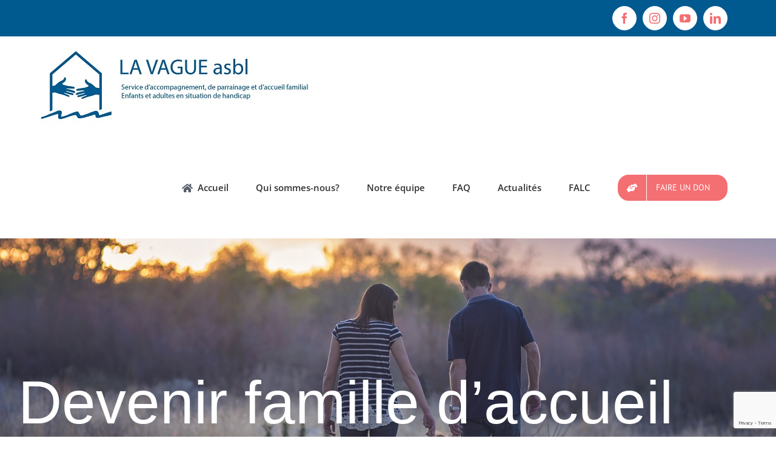

--- FILE ---
content_type: text/html; charset=utf-8
request_url: https://www.google.com/recaptcha/api2/anchor?ar=1&k=6LeSVeoeAAAAAN-7WHEJLi0l9Q-PPNnGHQq8Fi_Z&co=aHR0cHM6Ly93d3cubGEtdmFndWUuYmU6NDQz&hl=en&v=PoyoqOPhxBO7pBk68S4YbpHZ&size=invisible&anchor-ms=20000&execute-ms=30000&cb=hku7h8vqapuw
body_size: 49036
content:
<!DOCTYPE HTML><html dir="ltr" lang="en"><head><meta http-equiv="Content-Type" content="text/html; charset=UTF-8">
<meta http-equiv="X-UA-Compatible" content="IE=edge">
<title>reCAPTCHA</title>
<style type="text/css">
/* cyrillic-ext */
@font-face {
  font-family: 'Roboto';
  font-style: normal;
  font-weight: 400;
  font-stretch: 100%;
  src: url(//fonts.gstatic.com/s/roboto/v48/KFO7CnqEu92Fr1ME7kSn66aGLdTylUAMa3GUBHMdazTgWw.woff2) format('woff2');
  unicode-range: U+0460-052F, U+1C80-1C8A, U+20B4, U+2DE0-2DFF, U+A640-A69F, U+FE2E-FE2F;
}
/* cyrillic */
@font-face {
  font-family: 'Roboto';
  font-style: normal;
  font-weight: 400;
  font-stretch: 100%;
  src: url(//fonts.gstatic.com/s/roboto/v48/KFO7CnqEu92Fr1ME7kSn66aGLdTylUAMa3iUBHMdazTgWw.woff2) format('woff2');
  unicode-range: U+0301, U+0400-045F, U+0490-0491, U+04B0-04B1, U+2116;
}
/* greek-ext */
@font-face {
  font-family: 'Roboto';
  font-style: normal;
  font-weight: 400;
  font-stretch: 100%;
  src: url(//fonts.gstatic.com/s/roboto/v48/KFO7CnqEu92Fr1ME7kSn66aGLdTylUAMa3CUBHMdazTgWw.woff2) format('woff2');
  unicode-range: U+1F00-1FFF;
}
/* greek */
@font-face {
  font-family: 'Roboto';
  font-style: normal;
  font-weight: 400;
  font-stretch: 100%;
  src: url(//fonts.gstatic.com/s/roboto/v48/KFO7CnqEu92Fr1ME7kSn66aGLdTylUAMa3-UBHMdazTgWw.woff2) format('woff2');
  unicode-range: U+0370-0377, U+037A-037F, U+0384-038A, U+038C, U+038E-03A1, U+03A3-03FF;
}
/* math */
@font-face {
  font-family: 'Roboto';
  font-style: normal;
  font-weight: 400;
  font-stretch: 100%;
  src: url(//fonts.gstatic.com/s/roboto/v48/KFO7CnqEu92Fr1ME7kSn66aGLdTylUAMawCUBHMdazTgWw.woff2) format('woff2');
  unicode-range: U+0302-0303, U+0305, U+0307-0308, U+0310, U+0312, U+0315, U+031A, U+0326-0327, U+032C, U+032F-0330, U+0332-0333, U+0338, U+033A, U+0346, U+034D, U+0391-03A1, U+03A3-03A9, U+03B1-03C9, U+03D1, U+03D5-03D6, U+03F0-03F1, U+03F4-03F5, U+2016-2017, U+2034-2038, U+203C, U+2040, U+2043, U+2047, U+2050, U+2057, U+205F, U+2070-2071, U+2074-208E, U+2090-209C, U+20D0-20DC, U+20E1, U+20E5-20EF, U+2100-2112, U+2114-2115, U+2117-2121, U+2123-214F, U+2190, U+2192, U+2194-21AE, U+21B0-21E5, U+21F1-21F2, U+21F4-2211, U+2213-2214, U+2216-22FF, U+2308-230B, U+2310, U+2319, U+231C-2321, U+2336-237A, U+237C, U+2395, U+239B-23B7, U+23D0, U+23DC-23E1, U+2474-2475, U+25AF, U+25B3, U+25B7, U+25BD, U+25C1, U+25CA, U+25CC, U+25FB, U+266D-266F, U+27C0-27FF, U+2900-2AFF, U+2B0E-2B11, U+2B30-2B4C, U+2BFE, U+3030, U+FF5B, U+FF5D, U+1D400-1D7FF, U+1EE00-1EEFF;
}
/* symbols */
@font-face {
  font-family: 'Roboto';
  font-style: normal;
  font-weight: 400;
  font-stretch: 100%;
  src: url(//fonts.gstatic.com/s/roboto/v48/KFO7CnqEu92Fr1ME7kSn66aGLdTylUAMaxKUBHMdazTgWw.woff2) format('woff2');
  unicode-range: U+0001-000C, U+000E-001F, U+007F-009F, U+20DD-20E0, U+20E2-20E4, U+2150-218F, U+2190, U+2192, U+2194-2199, U+21AF, U+21E6-21F0, U+21F3, U+2218-2219, U+2299, U+22C4-22C6, U+2300-243F, U+2440-244A, U+2460-24FF, U+25A0-27BF, U+2800-28FF, U+2921-2922, U+2981, U+29BF, U+29EB, U+2B00-2BFF, U+4DC0-4DFF, U+FFF9-FFFB, U+10140-1018E, U+10190-1019C, U+101A0, U+101D0-101FD, U+102E0-102FB, U+10E60-10E7E, U+1D2C0-1D2D3, U+1D2E0-1D37F, U+1F000-1F0FF, U+1F100-1F1AD, U+1F1E6-1F1FF, U+1F30D-1F30F, U+1F315, U+1F31C, U+1F31E, U+1F320-1F32C, U+1F336, U+1F378, U+1F37D, U+1F382, U+1F393-1F39F, U+1F3A7-1F3A8, U+1F3AC-1F3AF, U+1F3C2, U+1F3C4-1F3C6, U+1F3CA-1F3CE, U+1F3D4-1F3E0, U+1F3ED, U+1F3F1-1F3F3, U+1F3F5-1F3F7, U+1F408, U+1F415, U+1F41F, U+1F426, U+1F43F, U+1F441-1F442, U+1F444, U+1F446-1F449, U+1F44C-1F44E, U+1F453, U+1F46A, U+1F47D, U+1F4A3, U+1F4B0, U+1F4B3, U+1F4B9, U+1F4BB, U+1F4BF, U+1F4C8-1F4CB, U+1F4D6, U+1F4DA, U+1F4DF, U+1F4E3-1F4E6, U+1F4EA-1F4ED, U+1F4F7, U+1F4F9-1F4FB, U+1F4FD-1F4FE, U+1F503, U+1F507-1F50B, U+1F50D, U+1F512-1F513, U+1F53E-1F54A, U+1F54F-1F5FA, U+1F610, U+1F650-1F67F, U+1F687, U+1F68D, U+1F691, U+1F694, U+1F698, U+1F6AD, U+1F6B2, U+1F6B9-1F6BA, U+1F6BC, U+1F6C6-1F6CF, U+1F6D3-1F6D7, U+1F6E0-1F6EA, U+1F6F0-1F6F3, U+1F6F7-1F6FC, U+1F700-1F7FF, U+1F800-1F80B, U+1F810-1F847, U+1F850-1F859, U+1F860-1F887, U+1F890-1F8AD, U+1F8B0-1F8BB, U+1F8C0-1F8C1, U+1F900-1F90B, U+1F93B, U+1F946, U+1F984, U+1F996, U+1F9E9, U+1FA00-1FA6F, U+1FA70-1FA7C, U+1FA80-1FA89, U+1FA8F-1FAC6, U+1FACE-1FADC, U+1FADF-1FAE9, U+1FAF0-1FAF8, U+1FB00-1FBFF;
}
/* vietnamese */
@font-face {
  font-family: 'Roboto';
  font-style: normal;
  font-weight: 400;
  font-stretch: 100%;
  src: url(//fonts.gstatic.com/s/roboto/v48/KFO7CnqEu92Fr1ME7kSn66aGLdTylUAMa3OUBHMdazTgWw.woff2) format('woff2');
  unicode-range: U+0102-0103, U+0110-0111, U+0128-0129, U+0168-0169, U+01A0-01A1, U+01AF-01B0, U+0300-0301, U+0303-0304, U+0308-0309, U+0323, U+0329, U+1EA0-1EF9, U+20AB;
}
/* latin-ext */
@font-face {
  font-family: 'Roboto';
  font-style: normal;
  font-weight: 400;
  font-stretch: 100%;
  src: url(//fonts.gstatic.com/s/roboto/v48/KFO7CnqEu92Fr1ME7kSn66aGLdTylUAMa3KUBHMdazTgWw.woff2) format('woff2');
  unicode-range: U+0100-02BA, U+02BD-02C5, U+02C7-02CC, U+02CE-02D7, U+02DD-02FF, U+0304, U+0308, U+0329, U+1D00-1DBF, U+1E00-1E9F, U+1EF2-1EFF, U+2020, U+20A0-20AB, U+20AD-20C0, U+2113, U+2C60-2C7F, U+A720-A7FF;
}
/* latin */
@font-face {
  font-family: 'Roboto';
  font-style: normal;
  font-weight: 400;
  font-stretch: 100%;
  src: url(//fonts.gstatic.com/s/roboto/v48/KFO7CnqEu92Fr1ME7kSn66aGLdTylUAMa3yUBHMdazQ.woff2) format('woff2');
  unicode-range: U+0000-00FF, U+0131, U+0152-0153, U+02BB-02BC, U+02C6, U+02DA, U+02DC, U+0304, U+0308, U+0329, U+2000-206F, U+20AC, U+2122, U+2191, U+2193, U+2212, U+2215, U+FEFF, U+FFFD;
}
/* cyrillic-ext */
@font-face {
  font-family: 'Roboto';
  font-style: normal;
  font-weight: 500;
  font-stretch: 100%;
  src: url(//fonts.gstatic.com/s/roboto/v48/KFO7CnqEu92Fr1ME7kSn66aGLdTylUAMa3GUBHMdazTgWw.woff2) format('woff2');
  unicode-range: U+0460-052F, U+1C80-1C8A, U+20B4, U+2DE0-2DFF, U+A640-A69F, U+FE2E-FE2F;
}
/* cyrillic */
@font-face {
  font-family: 'Roboto';
  font-style: normal;
  font-weight: 500;
  font-stretch: 100%;
  src: url(//fonts.gstatic.com/s/roboto/v48/KFO7CnqEu92Fr1ME7kSn66aGLdTylUAMa3iUBHMdazTgWw.woff2) format('woff2');
  unicode-range: U+0301, U+0400-045F, U+0490-0491, U+04B0-04B1, U+2116;
}
/* greek-ext */
@font-face {
  font-family: 'Roboto';
  font-style: normal;
  font-weight: 500;
  font-stretch: 100%;
  src: url(//fonts.gstatic.com/s/roboto/v48/KFO7CnqEu92Fr1ME7kSn66aGLdTylUAMa3CUBHMdazTgWw.woff2) format('woff2');
  unicode-range: U+1F00-1FFF;
}
/* greek */
@font-face {
  font-family: 'Roboto';
  font-style: normal;
  font-weight: 500;
  font-stretch: 100%;
  src: url(//fonts.gstatic.com/s/roboto/v48/KFO7CnqEu92Fr1ME7kSn66aGLdTylUAMa3-UBHMdazTgWw.woff2) format('woff2');
  unicode-range: U+0370-0377, U+037A-037F, U+0384-038A, U+038C, U+038E-03A1, U+03A3-03FF;
}
/* math */
@font-face {
  font-family: 'Roboto';
  font-style: normal;
  font-weight: 500;
  font-stretch: 100%;
  src: url(//fonts.gstatic.com/s/roboto/v48/KFO7CnqEu92Fr1ME7kSn66aGLdTylUAMawCUBHMdazTgWw.woff2) format('woff2');
  unicode-range: U+0302-0303, U+0305, U+0307-0308, U+0310, U+0312, U+0315, U+031A, U+0326-0327, U+032C, U+032F-0330, U+0332-0333, U+0338, U+033A, U+0346, U+034D, U+0391-03A1, U+03A3-03A9, U+03B1-03C9, U+03D1, U+03D5-03D6, U+03F0-03F1, U+03F4-03F5, U+2016-2017, U+2034-2038, U+203C, U+2040, U+2043, U+2047, U+2050, U+2057, U+205F, U+2070-2071, U+2074-208E, U+2090-209C, U+20D0-20DC, U+20E1, U+20E5-20EF, U+2100-2112, U+2114-2115, U+2117-2121, U+2123-214F, U+2190, U+2192, U+2194-21AE, U+21B0-21E5, U+21F1-21F2, U+21F4-2211, U+2213-2214, U+2216-22FF, U+2308-230B, U+2310, U+2319, U+231C-2321, U+2336-237A, U+237C, U+2395, U+239B-23B7, U+23D0, U+23DC-23E1, U+2474-2475, U+25AF, U+25B3, U+25B7, U+25BD, U+25C1, U+25CA, U+25CC, U+25FB, U+266D-266F, U+27C0-27FF, U+2900-2AFF, U+2B0E-2B11, U+2B30-2B4C, U+2BFE, U+3030, U+FF5B, U+FF5D, U+1D400-1D7FF, U+1EE00-1EEFF;
}
/* symbols */
@font-face {
  font-family: 'Roboto';
  font-style: normal;
  font-weight: 500;
  font-stretch: 100%;
  src: url(//fonts.gstatic.com/s/roboto/v48/KFO7CnqEu92Fr1ME7kSn66aGLdTylUAMaxKUBHMdazTgWw.woff2) format('woff2');
  unicode-range: U+0001-000C, U+000E-001F, U+007F-009F, U+20DD-20E0, U+20E2-20E4, U+2150-218F, U+2190, U+2192, U+2194-2199, U+21AF, U+21E6-21F0, U+21F3, U+2218-2219, U+2299, U+22C4-22C6, U+2300-243F, U+2440-244A, U+2460-24FF, U+25A0-27BF, U+2800-28FF, U+2921-2922, U+2981, U+29BF, U+29EB, U+2B00-2BFF, U+4DC0-4DFF, U+FFF9-FFFB, U+10140-1018E, U+10190-1019C, U+101A0, U+101D0-101FD, U+102E0-102FB, U+10E60-10E7E, U+1D2C0-1D2D3, U+1D2E0-1D37F, U+1F000-1F0FF, U+1F100-1F1AD, U+1F1E6-1F1FF, U+1F30D-1F30F, U+1F315, U+1F31C, U+1F31E, U+1F320-1F32C, U+1F336, U+1F378, U+1F37D, U+1F382, U+1F393-1F39F, U+1F3A7-1F3A8, U+1F3AC-1F3AF, U+1F3C2, U+1F3C4-1F3C6, U+1F3CA-1F3CE, U+1F3D4-1F3E0, U+1F3ED, U+1F3F1-1F3F3, U+1F3F5-1F3F7, U+1F408, U+1F415, U+1F41F, U+1F426, U+1F43F, U+1F441-1F442, U+1F444, U+1F446-1F449, U+1F44C-1F44E, U+1F453, U+1F46A, U+1F47D, U+1F4A3, U+1F4B0, U+1F4B3, U+1F4B9, U+1F4BB, U+1F4BF, U+1F4C8-1F4CB, U+1F4D6, U+1F4DA, U+1F4DF, U+1F4E3-1F4E6, U+1F4EA-1F4ED, U+1F4F7, U+1F4F9-1F4FB, U+1F4FD-1F4FE, U+1F503, U+1F507-1F50B, U+1F50D, U+1F512-1F513, U+1F53E-1F54A, U+1F54F-1F5FA, U+1F610, U+1F650-1F67F, U+1F687, U+1F68D, U+1F691, U+1F694, U+1F698, U+1F6AD, U+1F6B2, U+1F6B9-1F6BA, U+1F6BC, U+1F6C6-1F6CF, U+1F6D3-1F6D7, U+1F6E0-1F6EA, U+1F6F0-1F6F3, U+1F6F7-1F6FC, U+1F700-1F7FF, U+1F800-1F80B, U+1F810-1F847, U+1F850-1F859, U+1F860-1F887, U+1F890-1F8AD, U+1F8B0-1F8BB, U+1F8C0-1F8C1, U+1F900-1F90B, U+1F93B, U+1F946, U+1F984, U+1F996, U+1F9E9, U+1FA00-1FA6F, U+1FA70-1FA7C, U+1FA80-1FA89, U+1FA8F-1FAC6, U+1FACE-1FADC, U+1FADF-1FAE9, U+1FAF0-1FAF8, U+1FB00-1FBFF;
}
/* vietnamese */
@font-face {
  font-family: 'Roboto';
  font-style: normal;
  font-weight: 500;
  font-stretch: 100%;
  src: url(//fonts.gstatic.com/s/roboto/v48/KFO7CnqEu92Fr1ME7kSn66aGLdTylUAMa3OUBHMdazTgWw.woff2) format('woff2');
  unicode-range: U+0102-0103, U+0110-0111, U+0128-0129, U+0168-0169, U+01A0-01A1, U+01AF-01B0, U+0300-0301, U+0303-0304, U+0308-0309, U+0323, U+0329, U+1EA0-1EF9, U+20AB;
}
/* latin-ext */
@font-face {
  font-family: 'Roboto';
  font-style: normal;
  font-weight: 500;
  font-stretch: 100%;
  src: url(//fonts.gstatic.com/s/roboto/v48/KFO7CnqEu92Fr1ME7kSn66aGLdTylUAMa3KUBHMdazTgWw.woff2) format('woff2');
  unicode-range: U+0100-02BA, U+02BD-02C5, U+02C7-02CC, U+02CE-02D7, U+02DD-02FF, U+0304, U+0308, U+0329, U+1D00-1DBF, U+1E00-1E9F, U+1EF2-1EFF, U+2020, U+20A0-20AB, U+20AD-20C0, U+2113, U+2C60-2C7F, U+A720-A7FF;
}
/* latin */
@font-face {
  font-family: 'Roboto';
  font-style: normal;
  font-weight: 500;
  font-stretch: 100%;
  src: url(//fonts.gstatic.com/s/roboto/v48/KFO7CnqEu92Fr1ME7kSn66aGLdTylUAMa3yUBHMdazQ.woff2) format('woff2');
  unicode-range: U+0000-00FF, U+0131, U+0152-0153, U+02BB-02BC, U+02C6, U+02DA, U+02DC, U+0304, U+0308, U+0329, U+2000-206F, U+20AC, U+2122, U+2191, U+2193, U+2212, U+2215, U+FEFF, U+FFFD;
}
/* cyrillic-ext */
@font-face {
  font-family: 'Roboto';
  font-style: normal;
  font-weight: 900;
  font-stretch: 100%;
  src: url(//fonts.gstatic.com/s/roboto/v48/KFO7CnqEu92Fr1ME7kSn66aGLdTylUAMa3GUBHMdazTgWw.woff2) format('woff2');
  unicode-range: U+0460-052F, U+1C80-1C8A, U+20B4, U+2DE0-2DFF, U+A640-A69F, U+FE2E-FE2F;
}
/* cyrillic */
@font-face {
  font-family: 'Roboto';
  font-style: normal;
  font-weight: 900;
  font-stretch: 100%;
  src: url(//fonts.gstatic.com/s/roboto/v48/KFO7CnqEu92Fr1ME7kSn66aGLdTylUAMa3iUBHMdazTgWw.woff2) format('woff2');
  unicode-range: U+0301, U+0400-045F, U+0490-0491, U+04B0-04B1, U+2116;
}
/* greek-ext */
@font-face {
  font-family: 'Roboto';
  font-style: normal;
  font-weight: 900;
  font-stretch: 100%;
  src: url(//fonts.gstatic.com/s/roboto/v48/KFO7CnqEu92Fr1ME7kSn66aGLdTylUAMa3CUBHMdazTgWw.woff2) format('woff2');
  unicode-range: U+1F00-1FFF;
}
/* greek */
@font-face {
  font-family: 'Roboto';
  font-style: normal;
  font-weight: 900;
  font-stretch: 100%;
  src: url(//fonts.gstatic.com/s/roboto/v48/KFO7CnqEu92Fr1ME7kSn66aGLdTylUAMa3-UBHMdazTgWw.woff2) format('woff2');
  unicode-range: U+0370-0377, U+037A-037F, U+0384-038A, U+038C, U+038E-03A1, U+03A3-03FF;
}
/* math */
@font-face {
  font-family: 'Roboto';
  font-style: normal;
  font-weight: 900;
  font-stretch: 100%;
  src: url(//fonts.gstatic.com/s/roboto/v48/KFO7CnqEu92Fr1ME7kSn66aGLdTylUAMawCUBHMdazTgWw.woff2) format('woff2');
  unicode-range: U+0302-0303, U+0305, U+0307-0308, U+0310, U+0312, U+0315, U+031A, U+0326-0327, U+032C, U+032F-0330, U+0332-0333, U+0338, U+033A, U+0346, U+034D, U+0391-03A1, U+03A3-03A9, U+03B1-03C9, U+03D1, U+03D5-03D6, U+03F0-03F1, U+03F4-03F5, U+2016-2017, U+2034-2038, U+203C, U+2040, U+2043, U+2047, U+2050, U+2057, U+205F, U+2070-2071, U+2074-208E, U+2090-209C, U+20D0-20DC, U+20E1, U+20E5-20EF, U+2100-2112, U+2114-2115, U+2117-2121, U+2123-214F, U+2190, U+2192, U+2194-21AE, U+21B0-21E5, U+21F1-21F2, U+21F4-2211, U+2213-2214, U+2216-22FF, U+2308-230B, U+2310, U+2319, U+231C-2321, U+2336-237A, U+237C, U+2395, U+239B-23B7, U+23D0, U+23DC-23E1, U+2474-2475, U+25AF, U+25B3, U+25B7, U+25BD, U+25C1, U+25CA, U+25CC, U+25FB, U+266D-266F, U+27C0-27FF, U+2900-2AFF, U+2B0E-2B11, U+2B30-2B4C, U+2BFE, U+3030, U+FF5B, U+FF5D, U+1D400-1D7FF, U+1EE00-1EEFF;
}
/* symbols */
@font-face {
  font-family: 'Roboto';
  font-style: normal;
  font-weight: 900;
  font-stretch: 100%;
  src: url(//fonts.gstatic.com/s/roboto/v48/KFO7CnqEu92Fr1ME7kSn66aGLdTylUAMaxKUBHMdazTgWw.woff2) format('woff2');
  unicode-range: U+0001-000C, U+000E-001F, U+007F-009F, U+20DD-20E0, U+20E2-20E4, U+2150-218F, U+2190, U+2192, U+2194-2199, U+21AF, U+21E6-21F0, U+21F3, U+2218-2219, U+2299, U+22C4-22C6, U+2300-243F, U+2440-244A, U+2460-24FF, U+25A0-27BF, U+2800-28FF, U+2921-2922, U+2981, U+29BF, U+29EB, U+2B00-2BFF, U+4DC0-4DFF, U+FFF9-FFFB, U+10140-1018E, U+10190-1019C, U+101A0, U+101D0-101FD, U+102E0-102FB, U+10E60-10E7E, U+1D2C0-1D2D3, U+1D2E0-1D37F, U+1F000-1F0FF, U+1F100-1F1AD, U+1F1E6-1F1FF, U+1F30D-1F30F, U+1F315, U+1F31C, U+1F31E, U+1F320-1F32C, U+1F336, U+1F378, U+1F37D, U+1F382, U+1F393-1F39F, U+1F3A7-1F3A8, U+1F3AC-1F3AF, U+1F3C2, U+1F3C4-1F3C6, U+1F3CA-1F3CE, U+1F3D4-1F3E0, U+1F3ED, U+1F3F1-1F3F3, U+1F3F5-1F3F7, U+1F408, U+1F415, U+1F41F, U+1F426, U+1F43F, U+1F441-1F442, U+1F444, U+1F446-1F449, U+1F44C-1F44E, U+1F453, U+1F46A, U+1F47D, U+1F4A3, U+1F4B0, U+1F4B3, U+1F4B9, U+1F4BB, U+1F4BF, U+1F4C8-1F4CB, U+1F4D6, U+1F4DA, U+1F4DF, U+1F4E3-1F4E6, U+1F4EA-1F4ED, U+1F4F7, U+1F4F9-1F4FB, U+1F4FD-1F4FE, U+1F503, U+1F507-1F50B, U+1F50D, U+1F512-1F513, U+1F53E-1F54A, U+1F54F-1F5FA, U+1F610, U+1F650-1F67F, U+1F687, U+1F68D, U+1F691, U+1F694, U+1F698, U+1F6AD, U+1F6B2, U+1F6B9-1F6BA, U+1F6BC, U+1F6C6-1F6CF, U+1F6D3-1F6D7, U+1F6E0-1F6EA, U+1F6F0-1F6F3, U+1F6F7-1F6FC, U+1F700-1F7FF, U+1F800-1F80B, U+1F810-1F847, U+1F850-1F859, U+1F860-1F887, U+1F890-1F8AD, U+1F8B0-1F8BB, U+1F8C0-1F8C1, U+1F900-1F90B, U+1F93B, U+1F946, U+1F984, U+1F996, U+1F9E9, U+1FA00-1FA6F, U+1FA70-1FA7C, U+1FA80-1FA89, U+1FA8F-1FAC6, U+1FACE-1FADC, U+1FADF-1FAE9, U+1FAF0-1FAF8, U+1FB00-1FBFF;
}
/* vietnamese */
@font-face {
  font-family: 'Roboto';
  font-style: normal;
  font-weight: 900;
  font-stretch: 100%;
  src: url(//fonts.gstatic.com/s/roboto/v48/KFO7CnqEu92Fr1ME7kSn66aGLdTylUAMa3OUBHMdazTgWw.woff2) format('woff2');
  unicode-range: U+0102-0103, U+0110-0111, U+0128-0129, U+0168-0169, U+01A0-01A1, U+01AF-01B0, U+0300-0301, U+0303-0304, U+0308-0309, U+0323, U+0329, U+1EA0-1EF9, U+20AB;
}
/* latin-ext */
@font-face {
  font-family: 'Roboto';
  font-style: normal;
  font-weight: 900;
  font-stretch: 100%;
  src: url(//fonts.gstatic.com/s/roboto/v48/KFO7CnqEu92Fr1ME7kSn66aGLdTylUAMa3KUBHMdazTgWw.woff2) format('woff2');
  unicode-range: U+0100-02BA, U+02BD-02C5, U+02C7-02CC, U+02CE-02D7, U+02DD-02FF, U+0304, U+0308, U+0329, U+1D00-1DBF, U+1E00-1E9F, U+1EF2-1EFF, U+2020, U+20A0-20AB, U+20AD-20C0, U+2113, U+2C60-2C7F, U+A720-A7FF;
}
/* latin */
@font-face {
  font-family: 'Roboto';
  font-style: normal;
  font-weight: 900;
  font-stretch: 100%;
  src: url(//fonts.gstatic.com/s/roboto/v48/KFO7CnqEu92Fr1ME7kSn66aGLdTylUAMa3yUBHMdazQ.woff2) format('woff2');
  unicode-range: U+0000-00FF, U+0131, U+0152-0153, U+02BB-02BC, U+02C6, U+02DA, U+02DC, U+0304, U+0308, U+0329, U+2000-206F, U+20AC, U+2122, U+2191, U+2193, U+2212, U+2215, U+FEFF, U+FFFD;
}

</style>
<link rel="stylesheet" type="text/css" href="https://www.gstatic.com/recaptcha/releases/PoyoqOPhxBO7pBk68S4YbpHZ/styles__ltr.css">
<script nonce="8lscS8ndwMScYOQoGtV_tQ" type="text/javascript">window['__recaptcha_api'] = 'https://www.google.com/recaptcha/api2/';</script>
<script type="text/javascript" src="https://www.gstatic.com/recaptcha/releases/PoyoqOPhxBO7pBk68S4YbpHZ/recaptcha__en.js" nonce="8lscS8ndwMScYOQoGtV_tQ">
      
    </script></head>
<body><div id="rc-anchor-alert" class="rc-anchor-alert"></div>
<input type="hidden" id="recaptcha-token" value="[base64]">
<script type="text/javascript" nonce="8lscS8ndwMScYOQoGtV_tQ">
      recaptcha.anchor.Main.init("[\x22ainput\x22,[\x22bgdata\x22,\x22\x22,\[base64]/[base64]/[base64]/ZyhXLGgpOnEoW04sMjEsbF0sVywwKSxoKSxmYWxzZSxmYWxzZSl9Y2F0Y2goayl7RygzNTgsVyk/[base64]/[base64]/[base64]/[base64]/[base64]/[base64]/[base64]/bmV3IEJbT10oRFswXSk6dz09Mj9uZXcgQltPXShEWzBdLERbMV0pOnc9PTM/bmV3IEJbT10oRFswXSxEWzFdLERbMl0pOnc9PTQ/[base64]/[base64]/[base64]/[base64]/[base64]\\u003d\x22,\[base64]\\u003d\\u003d\x22,\[base64]/ClMKDw7A6bcO9w75gNh/[base64]/WQrDuwQ7eX7CvsOaO8Kow63DgsK2HcOIw5QAw5MmwqTDgw5Ffw/DgUXCqjJ7AsOkecK2QcOOP8KVLsK+wrsIw7zDiybCqcO6XsOFwrfCiW3CgcOZw4IQckQkw5k/[base64]/CjWxPw6rCoXnDqXnCgMOhBcOpb0QIKX7Dn8K2w68/Cy3ClMOlwqPDpsKlw5ovOMKlwoNGcsKwKsOSfsOOw77Du8KXLWrCvh14DVgpwqM/ZcOuWjhRVMO4wozCg8O1wpZjNsOYw6PDlCUdwovDpsO1w5TDncK3wrlKw7zCiVrDixPCpcKawpDCrsO4wpnCjcO9wpDCm8Klb34BLcKfw4hIwpM0V2fCg3zCocKUwprDlsOXPMK/[base64]/DkcKjwqwGw6p1wp5Ua8ORw7s7w6HCssKaOcKJF0LCkMKYwqjDi8KjfcOJP8OQw7QEwpwIek4kwqDCj8OmwqjCrQHDsMKww5dQw7/DnFbCmRZrKcOgwpDDlXtCNUXCgXQPNMKNPcKqWsKSPG/Dui5OwrTCucOSPHDCjVIoRsOtLMKxwrAeUk7DhiFhwoPCoAx9wrHDgAgpTcOiEMOdQkvCpMOAwpDDnxTDr1sRKcOZw7HDusObLBjChMKKEcKCw7cGeELDgmYaw7jDmUU8w6RRwodzwo3CkcKdwoPCnQAOwr7DrT4/IcOOCi0RXcOEKlhOwpAYw4kWDT7Du1zCl8O9w6lzw4HDpMOlw7xGw4Naw5pjwpHDqMO7b8OkPS1gCjzDi8KPwrJvwpfDpMKzwp8OTjNgdXARw5tjWMOow4Auf8KFSXNEwqbCncOOw6DDjWJRwp0LwrPCpTfDhAA8C8KYw4PDuMK5wphpGDjDsg3DsMKiwolvwqobw4o/wrMKwqMbThDClxhzQxQ7GsK/RFXDvMOPOA/DvCk5FFxUw6w+w5vClB8Pwq4UMz3CqQNOw6vDhnR3w5TDjWnDozAZPMOLwrzDpF0TwoXDtG1lw6xDJ8KzF8KgYcK4C8KHacK7O3xUw5N9w7vDgSV+GHowwrLCrsKREAVcwr/DjzEbwpA/wovDjXLDogXDtx/Cg8OmF8KAwrl/w5Eww64UfMO/wpXDpA5fM8OGLW/CknLCkcOkLjDCsWYFSR1dYcKPcx0/[base64]/[base64]/CskA5wobDtV/[base64]/Dv8KaMVjDoG3CksKqMMKIOwLCqcKfw4IVw6sCw7bDnDEhw6rCsRPDo8OxwrFwK0Qkw44Ww6HDlcOLZ2XDjj/[base64]/wopDQA8uwoHDnWDDqcOkbcOew6t/woBqSMOSwrEhwrHDlT5HLxkVQmNFw48iQcK+w5Bgw5bDo8Oww4omw5vDomLCm8KBwpzClTXDmDZhw4QrNGDCsUFFw4rDjU7ChE/CrcOPwprCpMOIDsKFwoFMwpspf2h2QWpgw6Rvw5jDvlbDpcOKwo7DusKbwonDhcKacHVqFTg/FmR+R0HDvMKUwqEhw4xWGMKbZMOXw7/Cn8O2BcOhwpPCrWoCPcOpCivCpQchw6XDgy3DqDg/ZMOnw6ghw7LCuBNeNgbDjsKVw4obUcKhw7rDpsOIDMOowqUmThbCrEPDjB9rwpfCr1hOAsOaM1bDjCtFw5FQcsK2HcKrMMKEQ2Iow7Q4woBtw5t5w6pnw5PCkBQ7WysZIMO4wq1gOMOOw4PDksO6SsOew7/Dh3NsO8OAVsKieUbChwR6wqpNwqnCmkp7EUNIw7rDpGY6wqsoBsOJKcK5HSo/L2JFwrnCpFxcwrDCuVLCrmrDucKNcnfCgQ1bE8OUw4pIw7sqO8OXFGUFZMO1SMOCw4xqw5F1HhtQacOVw5jCkcOlfsKEZWzCisKmfMKUwpvDnsKow5NNw77Cm8OuwrhsUT9kw6jCgcOKHCzCqMOpfcORw6IzBcOsDhFLR2vDoMKLCcOTwpzCsMO+PSzCkwnDvU/ChQRQasOIMcOhwpzCn8O2wqtLwpJDYThRDcOCwp89TcO5SS/CpMK2fmDDvRs7XEJwKn7CvsKJw44PBzvDk8KmYV3DjCPDg8KXw5FdM8OSwpbCt8KKasO7N3DDpcKwwocmwq3Ck8KRw5TDoxjCtlMywoMpw5Eiwo/Cq8KiwqjCu8OtRsK6FsOUw7dVw77DmsO0wp1cw4DDpiQEHsKTDsKARV/CqsKlAXjCh8Oiwpcqw5Ykw7Q3O8OFNMKQw6U2w47CoXLDssKPwpDCkcKvO2YHw5AofcKEeMK/ccKGZsOOdSfCjz8wwqrDjsOpwrrCuVRAeMK6dWQoWcOHw4JBwp50G1rDlRZ3w5Jsw4HCvsKDw68SScOrw7zCq8KuLjzDo8Khw4EDw7F9w4ICYcOww7Nrw4ZiCRnDrU7CtcKPwqd6w6sQw7jCq8K8DsKuVyPDmMOSB8O2IkbCk8KBChLDkkhBbz/Dgw/Dq3srbcO+O8Kcwo3DosOnZcKZwoIfwrsfCE1Nwowjw7zCqMOxWsKrw54gwqYfF8KxwpbCp8OmwpQmM8KMwrlIwovCjh/[base64]/Ck8O7dsKQw4cPO8KywrzCjSJVR8OONMK2H8KnIMKtEHPDpMOYZ1peKhtJw61LGRtCHsK7wqR6UD5uw4Euw6XChR7DihRQwqNGfC7CpcKVwq0qVMOTwropwrzDimnCvThcGgPCgMK3G8OmK2nDt0TDmAwpw6rCuhBrLcK7wpJhUm/DqMOdwq3DqMOjw4TCgcOfU8O4MsKwQsOncMO/woJaa8KcRDIBwqjDjXrDq8KcYcO+w54DVcOaasOMw7R4w5M0wobCvcKOfALDoiTCjTwVwqzCrHnCm8OTR8OEwr0xfMKWBnVXwosNasOZFT8ZHGJFwrXCqsK7w53DglgOe8KBwqRjElDDrzASVMOdUsKuwpMEwp1gw7ISw6fDlcOIOcONUcKXwrbDiX/DrHs8woHChsKpJMODSsOZVsOlV8KXcMKeQsOROCFBX8OeJQc1KV43wrRMHsOzw6zClMOFwrHCtUzDuBLDvsOuTsKBPURpwo0LLBx2KcKkw5YnMcK/w5/Cn8OYEGB8QsKMwrHDoG5hwq7Dg1rCuSR5w7dTG3g4w7nDtkN5UlrCoDxVw6XDtwLCoXtQw4pJGsOOw6TCuznDlsKMw6wiwqjCpmptwpcNc8OiYcKFaMKJQX/DphlYL3o7G8KcIHgww5PCsHzDhsKhw5zChcKJdiYjw5N2wr9YZWUqw63DnGjCmsKpMlbCuzDCj13CvcKQGVsFSm86wqPClMKoMsKrwoPDjcOeN8KUIMKbGgTDrMOoMnfDoMOGASUyw5E3QXMTw6ptw5NbHMO7w4ojw6bCjcKJwoR/HlzDtVlsEFLDp1HDp8KUw6bDjsKRcsOkwo3CtgpJw6IQXsKew44tSlXCsMOAQcKCwpR8w5xeWS8yJcKkwprDm8ORdMOkP8OLw4XDq0Yww5PDocKxf8KtdB3DuUxRwpTDtcKnw7fDpsK4wrA/LsO/w4lGG8K6RwMHwovDszo1dFgjIDzDhUjDpURkZyDCgcO6w79bb8K7OQVKw45zfsOjwqFhw6vCsCwDJMOOwpl7ScKNwqccXmB5w4Qcw5gZwrfDjsKhw4/[base64]/[base64]/FyXDr0vDhsKrNXsTw5jCocKLw5fDlcOCwrnCqnMSwrHChl/ChcOUAWVnGXoCw4jCsMK3wpbCq8KNwpIQUzMgT28Lw4DDi2XDtA7DusO5w5vDhcKtSHbDgE7DhsOKw5/DksKBwp4nCAbCiQk1Jz3Ct8KrE2bCmmbCsMOewr3CuE4+cGhJw4rDrlzCoj0UO29dwofDqEhQCiZhPcOeX8ONPFjDoMK+bcK4w7ZjaTdSworCvcKGOsKZAXkBXsKfwrHCmw7CpAlnwqDDpsKLwrfCoMOLwpvCgsOjwrh9w6/CmcK4fsK6wrfClVR1wqAEDkTDpsKiwq7DncKIPcKdPw/DusKnDl/[base64]/[base64]/DlMKhTMKVwqwnwq8xw4vCvTEowphZwoLDowwRw4zCocKnw7kZehzCq1tLw5LDlhjDiVHCmsOqNcKGXsKpwpfCv8Kuwq/[base64]/dsOtIsKwGhLCoMKwwpjDu8K2LQ40QgzComZ+w5DCixDCu8KkK8OkKMK+Y3lTecKwwr/CkcODwr9uPsOyRMK1Q8KjFsKrwrpmwqIqwq7DlX8HwpzCkyNdwrnDtShNw6rCkTN3UCZ5eMKuwqILPsObesOxN8OUXsOnQl50wpFeJE7Cn8O3w6rClj/CmlwNwqNAM8OiOMK1wqrDqV0fXMOVw5jCqTF3woLCjsOowr0zw4jCi8KdOBLClcONT1UJw5zCrMKywosRwpQyw5PDphxdwqbDmVFaw5vCoMOHFcKHwoBvdsKFwrJ4w5Qgw5nDtsOaw5VqZsOPwrvChcOtw75LwrzCtsONwpnDv0/[base64]/EmnCr8K6wqPCsiHDgcOswp1Pw6VIf8OiZ8K8w5rDu8KtSDfCrsO2w6PCosOiOH/Cq37CvQ1HwrtvwojCiMKjNUfDn27ClcOVFwPCvsO/wrJXIMONw54Cw4ElGkl+b8OBdmzCvMO3w7wJw5jCpsKOw7E+CR/[base64]/DhGB0G2LDlhYKwqnDv3vCi13Csyl3wowBwobChUtsFXIMS8KMPUstbcOUw4AMwqU3w6QJwoUcUxfDjAVpJsOCL8KEw63CqcO4w6LCmmEHf8OPw5YTT8KPKEE8WVcLwqYfwpBcwqrDlcKyMMOhw5jDmMOceRMPIm3DpcOpw48rw7l/wqTDowHCn8KDwq1wwr3DuwHChsOZCD4/PyzDlcOqDyAdw6jDsgfDgMOCw7pPDl04wrY+K8KiYcO9w60UwqJkFsKjw53ClMOIBsK9wp1QRHvDqV5QEcOFeBzCmFMlwpzCgDwIw7luAsKUak7CuCrDrMO2Q3bCggwHw4dMZ8KZCcKvVQonTXLCmGHCmMKcFVXCgk/[base64]/DhztvwqltLFpjZTrDnmPChsKyWDfDu8K/wqQkYMOuwpvDncOPw7zCgcKOwovClGDCt0/[base64]/wpnDqcOiwqbDvMOEN8KKesKGw7zCl8OBwoXDrcKxLcOEwr0/w5h0dsO1w4/CtsOuw6HDjMKDwpzClTN3w5bCmXhLLg7CrzPChCUvwqLCl8OdQcOWw7/DosKfw41TfXfCgwDDpMOtw7DCujNOw6NBTsO1wqTDocKEw4vDkcKBDcOBW8K8w5rCkMK3w7zClRTDtmI+w6HDhBbCkHAYw4DCkDoDwpLDp0c3w4PCgUTCu1rDqcKCWcORUMKyNsKEwr4pw4fCl1bCs8KuwqcRw4dZYhEBw6p9CChiwrgrwpFOw4IWw5/CnMK3TsObwo3DgsK/LcO+eFd1JsOXIBXDsjfCtjrCmMOQWMOrDsKjw4kpw6rDrmDCmMOqwrfDt8OxYVhMwog/wr3DlsKCw7ErMSwiH8KpegzCj8OcYlfDpMKdU8OjTA7DpmxUBsOEwqnCgwDDl8KzQk1Gw5giwrcEw6VoWGJMw7d4w7TCkndLB8OVYMKGwotae0A5D07Cnx4pwq3Dq2LDjsKJekfDqsOxJsOiw4/DjcOAAMOJTsOeGH/CkcOuMygaw7UtQMKoP8OwwoHDqygVMGLDqhA5w7x1wpMGRDI0AcOAfsKEwoIfwrwvw5EGXsKJwrU/w7BtRcOIVcKWwo8Pw7jDp8OuHyh1HXXCtsONwqbDrsOOw7LDm8K4wqQxeH/[base64]/[base64]/JnPCn8KnCMOrw5TDkzZHw6LCpmJYwrlswrHDrArDmcOVwoBbFcK7wrzDsMOZw7zCrcK/[base64]/[base64]/Cp8KFw4Ahw71qZcKPMFjDsMODEsOPw5rDnkvDlcO7wqBiXcKpST/[base64]/[base64]/w4fCkMOTf8Ocwr7DsMObB8OZwp7Dh8OGw7NNasOUwrQww6TCgC1Gwqsgw44TwotiGCrCsxt/wqgMcMOtQ8OtRMOSw49KEcKyXsKQw6PDlsKWGMKFw6fCh008SjrDtW7DiQjDk8KrwoNxw6R2wrUOTsOowrxzwoUROQjDk8Kjwq7ChcOkwoXDt8OFwqzDm0jCv8Kuwo9ww6krw7zDtG7Ct2fCgglTc8Oow6I0w4zCiw/[base64]/DhsKzQEdEcU4pUcOMWMKSHRF7WVLDtcOue8KYGG1RYwxwfiIJwrLDlm9JA8Kuwo7ClirChld7w4EJw7AoN2E5w4zCrHfCklbDr8KDw5Jxw4sTesOkw7k3wpzCpMKjJ0/DpcO/UMKCNMK8w6DDlsO6w47CmCLDkjAMUTXCpAlBL0nCk8O/w5I8wrXDlMOhwpHDhBBkwrYVL1HDojMlworDpT/[base64]/CrsKcNMKpXEFmT8OUwoggaVLCvMONwrnCsXvDpsO0worChMKBTApwVQ3CgxTCt8KFWQDDtjrDryrDm8OUwrBywopow4HCtMKLwpjDhMKNLH/Dq8KKw48EXyBqw5ggfsODasKDecK5wqRowp3DocOAw5RzXcKEwo3Dly98wqbDo8OiB8KtwoglK8OwLcKMXMO8RcOgwp3Cq2rDrMO/P8OdZ0bCliPDlwswwrlHwp3DkkzCty3ClMOVUMObVznDncO6OcK0WsO9NSLCosKswprDvEAIM8OZAMO/w6XDvBbCiMKgwrXCj8OAGcKMw4nCvsOqw7DDvAwoIsKAWcOdKjc9Q8O6WgzDgx7DjMKsOMKxScK0wrzCrMK5OnrClMK5w63CjXtDw6LCtUU/UsOGeCNZw43DjQjDuMKOw6jCpMO/w4sDK8OdwqbCnsKpG8ODw7s5wpnDpcKLwoDCm8O3LRghwrYwc3rDq2fCgWzDiBDDlV3DucOwZg8Hw5rCgnbDlXYONAvCt8OESMO7w6XCt8OkY8OTw4nCuMKsw5pmLxAoFhdvFD5tw6nDscO+w67DtGocBys7wr3DhQZyUcK9CW5AG8OYP2tsTi7ClMK4wrUuPW7Drm/DmGbCoMOpWMOqwr00e8OCwrbDiWLCjRPCvC3DvcOPB0U/wpVKwo7Cv2rDuAgawp9hAik/[base64]/dFXChMOgR8ONw6bDphvDjMKPw6PDsFjCvyHCo3LDh2x0wqxRw5pnE8Odwr5uUw5Qw77DuwrCscKWOsK4MmfDqcKAw7bCoTo1wpkpP8ORw780wphxdcKqRsOSw49KPE8yJcODw79uSMK6w7zCo8OYKsKbNMOPwoHClHQ2eyYMw4c1cEPDn2LDlltPwrTDlR9UXsO/w5vDk8O7wrJ8w53Cv2N1PsKsU8KzwoxLw4LDvMOywobCk8Kow67DscKXfXDCiCAoeMKVPXxiY8O+H8KrwoHDnMOjMCvCukrDtTrCtCtOwqNPw5kwI8OowpLCsGgZEQF/wpw2YzlZwprDm3JPw7APw6NbwoBzK8OgaF0bwrXDkx/CsMO1wrTCrMO5wrtOLzLCjUYkw4/CoMO1wokfwqUgwojDmGHCg2PCu8OWY8Kmwo4zaCJ2WsOHOMKJRAs0TV99acKRH8OhTcOxwoFYEFpjwoTCrMOGQsOWGsOBwqbCscKiw4/CmUnDlG0wesOnVcK6PsOmEMOoD8KBw5MSwr5VwrPDvsOwaRBif8KkwpDCnGPDoldZM8KzBjs5VW/DuzBEBV3Dqn3DqsOWw7HDlG9+wqDDuFsdRgxhbsKow58+w4cBw4tkCVHCqGB0wptqZ2PChkvDkzHCrsK8w6rCt3Y3B8O6wqXDosOsKV06UlpNwqsyZMO/[base64]/DmsKWR8KQwqJIwoTCqMKXK0DClMO/dmJxwo9ZbBrDrXTDtAjDpl/CkXVNw6s9w41+w5R6w7AWw5jDssO6Z8KgV8KUwqXCoMO4woZTYsOQVCTClcKCw4jCmcOSwoRCJ03DnQTCqMO/[base64]/w4sOKMKEDC7Du8KHw7zDq8Olwq7DmClSw45/P8OJw5XDhyvDtsKzNcOpw5wHw6kmw4d7wqZDXF7DvmMpw6IjTcO6w4B8PMKTJsOnHj9fw5rCslHClm3CggvDp1jCqTHDrHgQCD3Ci1vDt1Z8TsOswowewoh3wo04wopKw4dCa8OlNh7DiEBZJ8OEw7s0V1VCwrJ1GcKEw7Fpw6bCm8OhwoFGIcOHwo8QEsKfwo/Dn8KBw7TCihlswoPDs2dhIMOYN8OyTMKow6hqwooNw79jcmnCrcO6N1PCtMO1NnEHwpvDv3YPJRrCpMOSwrkLwp4YTFdff8Oiwo7DulnDn8O6SMKFfMKyJcOlP1XCiMOiwqjDsTRwwrHDg8OYwp7CujpVwrbDlsKnwpxtwpFWw7/DrRopeljDisONYMO7wrF/w6XCkVDCiX8UwqBQw6HCqTjDsTFHFsOWOHDDl8KgGgjDoQ0/H8KYwo3Do8KRccKMEkVOw6FrIsKIw5zCscOww7nCn8KFRAIxwprChih8IcOIw4zCviEQEjPDrMOMwoA8w6HDrnZOJsKdwpLCqT3DqmdqwprDusK8w4XCmcOmwrg9Q8O1UGY4a8ObVWJBFw1dw47DuhV4wqBQwqBaw4/[base64]/CnkMjw5HDhcKow7bCvcOBJgUMDcOtCTnCr3XCni0awr/Ct8KpwojCuRzClcK/ejDDmMKvw7jClsOOP1bDlHXCtgsrwq/DosKXG8Kkc8Kow4BZwpfDosOtwoALw7rCnsK8w7rCmB/[base64]/DtcOHw5XCrErCmcKRWWgnw4XDuwvChWLDtkbDmMKvwoEwwrvCtsOrwq91SClrKsOCSlUvwpHCsClVRAZZZMOARsOswr/CrTUvwr3DiwpCw4LDhcOJwqN9wpHCsi7Cr2vCuMKlYcKvKsKVw5oawqZ/w6/CjMKkbnw+KjvCi8OcwoN+w6nDvVtuw4J4NsK4wojDhMKPPcKewpLDj8KGw4k+w4VRIVB+w5MnCCfCsn/DuMOVF1XChmjDrB5AK8KvwoPDsHgawojCk8K4OXxww6PDt8Ked8KNDyDDlBrCihMMwotjRzDCm8OLw5Q4VGvDhjjDlsOvLkrDhcKELSlYA8KbLQciwp3DhMObTUcAw5g1aC4Lw7sWLhXCmMKvwqUJH8ONwoTDksO/FgfDk8OkwrLDtE/CrsO+w50gw5kTK3bCtMKXPMOBQRrCk8KIN0zDjcO/w55RWxtyw4wcEQ1VaMOnw6VVwp7CqcOcw5VqVxvCr18bw59GwotRwpAqw6EIw4/Ck8O3w50vWMKgFizDrMKSwrtIwq3DkHXDpMOMw6I5IU5Tw43Dl8KXw7xPLB4Bw6zCqVfCscOueMKmw6/Cr3pVwqY9w6UVwqvDr8KZwqBjNFbClRPCsxnCocKTCcK+wr8Qwr7CusOdGVjDsGvCrzDCiH7CucOCUMOLbcKxMXPDosKiw5fCocOtU8KMw5nDgMOpS8KpO8OmecKWw4RYF8ObHcO/w7XCp8KbwqMDwpZ5wroCw7M3w6/CjsKpwpLCisKYbjg3HC1gdghWw4EHwqfDksOzw7XCmR7DssKudR03w4p7N0k4w4NTak/CvBHClC8uwrxfw60Wwrdkw50/worCixEoLsKswrPDuSF8w7bDkXvDqcOOdMOlw57CkcKxwq/DvcKYw5zDtEjDiV5Fw5LDhH56KMOPw7kKwrDDugbCmMKidsKOwovDrMKlKcKVwpUzJ2fDhcKBCCNgYg59FGJIHmLCi8OfXX0nw6Nhwr1WYwVlw4fDt8OteVl+MsKMB3dYezYAJ8OsZMO2C8KJHsKzwo0Fw498wroTwqtgw7VMfws4Gn5jwpA/[base64]/Dm8Ozw7LCnARCwpXCtsKePMOAwpXDlcOZw6pvw5PCnMKUw4Q9wq/CksO5wqVaw7zCm1RIwpLCtMKHw4h7w7wNwqgOPcORJjLClHvCtMO3wqcXwovDmsOBVVrCmsKvwrTCiX5lNcKbw6dOwrfCt8K9TsKyGGDDgSzCowvDrFAnPcKgTRDCvsKJwq13wpA+U8KTwqDCiRzDnsOGLG/Cn3Y6CMKTV8KOaT/CmkDCiSPDn3dyVMKvwpLDlWdQMmppRD1DAVhCw6ogCiLDlw/DrsKrw6vDh3kSdQHDgRU6fX7DisO2wrV6RsK5CmMuw6wUUnpFwp/DtsOAw67CoEcowrl6QB8AwoBkw6/ChiQUwqNVNcKFwqXCgcORw6wfw7BNCMOnwpbDvMOlGcOnwofDm1XDngDCjcOqwrTDgFMcaAhkwqPDsSHDicKgOzvCiARPw6fDoSrCiQMxw5R1wrDDksKjwphDwqrCgA3DpMO3woE/GQUTwpY2NMK/w7rCh2vDrGDCuznDrcOKw5d6woPDnsKWwr3CnSVseMOtwojDjsKNwrAcNALDgMOfwqALfcKbw6DCmsOBw4DDo8KOw57CnBLDrcKnwqdLw40ww7I0DMOZU8KnwrliBMKCw6/Cp8OowrRLYyskJhvDtkXCiVjDsVbDlHMlScOafsOJZ8KHaQZ9w64/KRXCji3CmMOzMsKQw7XCtTt9wrlQf8OOGcKFwrpjUcKGacKyGDNkw7NbeHhjUcOUw7nDmhXCqBFEw7XDn8KTSsOHw5/DjijCrMKqZMOSDCZUPsKjfTMDwoUbwrZ4w4hfw4wVw5JLeMOYwrckw5DDucO0wrkqwofCpGwuX8KWXcOpHsK4w6rDtGssY8OMM8KxBS3CuEjCrm3DkFxgYw7CuShpwovDl0bCil8fQ8Kzw77DmsOtw4bCjxtOA8OeIxYaw59Hw67DtzvCtcKxw7tvw5zDjcOLScO/D8K7Q8K7T8OLwo8JYcKdImkmcsKCw4LCiMOGwpbCp8K1w5zCgsOvOUZXI0rCqcOMGXdsZx09fhZdw5XDssKIHxPCrMOgMG7CuXxJwpEYw4XCgMKTw4J1HsOKwrwWDTrCkMOMw4lCOgjDgXxqwqrCo8Oyw6XCmzTDkz/Dq8KEwo08w4geeQQZw6jCoS/[base64]/w7VdJcOvwrhAwowKfXBPwqEuwpTDnsKLwpVLwq7DsMOEwq1QwoPDlyDDjsKMwqHDoXw/WMKiw4DClEB2w4padsOXwqBRJMKIIDtXw7cbYsO8ThgawqVJw6Vpwo1ubjtHERnDvcOweQLCkRs/w6bDjMKYw4LDtF/DuWzCvsK9w6UCw6vDmC9MIsO9w5cKw4LClDTDvifDjsOww4DDnxXCmMOBwpfDoXPDp8OjwrDCqMKmwpbDmXsydMO6w4pdw7vCkMKSdDTDscOofHLCrQfDv0Bxwq3Dih3DmkjDncKoTmvCuMKRw7xQWMKRSgQpD1fDkn8yw78CKD/[base64]/CvMOWVn7Do1TCoMOOS8OtKXElWcOnw6xseMOWey3DksOdJsKHw7ZDwp88OmTCtMOyQ8K4C3zCp8K5wpEKw5cEw6vCosOvw7dAY2gae8Knw4s3NcO/wp80woh/wo5DL8KIeWLCqsO8fsKARsOSKRLCq8OjwqTCi8OKbkZDw7vDunFwX0XCoArDkjI4wrXDpiXCq1UlYU/DjV9GwpLCgMOsw5fDgwQTw7nCqcOnw5/CsikxOsK2wp9Iwr1KG8OdByTCuMOpe8KTWV/CnsKpwp4Sw4siKcKFwrHCpRApw63DjcOSNDjCjx47w6Fgw4DDksOiw4IYwqrCkXoKw6k2w6lJbH7CpsOlD8OwHMOOM8OUecK5fWtYOl15VWzCjMOaw7zCi3N8wrRowqfDgsO/S8Oiw5XCvTFCw6FQTSDDnjvDg1sXw4h1cA3DtQ48wotlw4FcP8KYbFF8w48XO8OvCUJ6w5Rqw47DjRA6w7gPw4w1w4XCnhZ8BE01O8KvYsK2GcKJc1NcVcOIwqzCl8OBwoUbL8K1ZsKxwoTDssOsM8KDw5TDklxeAMKfTGU2R8KJwqd3YFLDgMKBwohpZUNnwr5IScO/woZRZMOtwoTDl3sxbHwQw5cfwoASEksNc8O2RcK2BTjDlMOIwrHCjUdoA8KECH0UwpnDt8KUDMK5dMKmwpZqworCnhwZwrUXVUzDhEcmw4c3MU/Cn8OfNx1QZ3TDscONCALCkyTDvzBbWxB+wpnDp0XDoWJJwovDugU4wrsuwpYaJMK/w7FJDmzDp8Knw4VUAwc/[base64]/DihRaw4lvDRzDngN0UcOmw7TDomVaw4xQL33Dk8KDVT91T0sWw7DCocOuQB/DpC55wpZ+w7jCncKdGsKnBsKhw4tUw4ZfMcK7wpTCs8KBSBDCrwnDpQQKw7bCmj8KJsK4UyR3JhFWwqfCt8O2eC4DBxrChMKIw5NVw5DDkcK+Z8OHbsO3w4HCnDwaF3/[base64]/DsxjCl8KTwo7CksOCVzU2wpzCrcO/wqcHw4RuwqjDuhHDpcKkw4J2wpZ6w4Vmw4IsOcK1DhXDmcO8wqnDs8OBOcKbw57Dvm4KesOLcmzCvkJnQsObB8Okw7gHRXFSwoESwofCicOEX3HDtMK+OcO/[base64]/ChSrDpsObXMKrah5ZwqXCq8O2Y8Ohw4cDbMKcMzPCrcOBw57Cg1HCuyt4wrvCisOTw5Q3YVI0MMKePjXCmR/[base64]/DtsKGw6TCusOXwpTCnDR4w6fCs8K8wpdswp7DgQh9wpjDpsKuw60Dwr44NMK9AcOjw77DkBpSeQwgwrjDkMKZwpvCqV/DlA3DvXrDqXrDmEnCmmdbw6cvf2LCssKgw7nDl8KrwpM4QgPCrcK8wozDo31MfsKUw6LCvDttwoB2H1p2wogndkrDiCARw45dcUtbwrjDhkIZwrkYMcK5VUfCvlvCnMKOw7TDvMKmKMKDwoUWw6LCtsK7wrclMsO6wo/Dm8KfIcKpJhXCi8OPXCTDnW88AsKBwqLDhsObZ8KlNsKEwqrCnhzDhCrDi0fCviLCo8KEKTBSwpZcw4HDscOhLlPCuyLDjGF1wrrDqcKMP8ODwoYrw758wr/[base64]/Cm8KOGSAYXgUgwo9/woFOcX7Cu8OwaU3DsMKIKVghw49bCsOUw6LCmyjCml3CtwDDhcKjwq3DusONX8KFVUvDi1NKw61BRMOcw6Utw4orE8OeLQ3DvcKNRMK/[base64]/wr7DkiLDqsO9GBvCtQFGGERBc8KnQGTCocODwrtAwr0Mwr5/FcKiwrXDicOvw7rDt1nCpUI/[base64]/w5kCwoDChW/DlsOuw4tZXiYcw5hfwpBEw6jDgRHCisO7w7wYwrRyw43CiDIDGHLDl3vCsWJ9ZFcWUsO1wqtLSMKJw6TCj8KUS8Odw77DlsKpSC1xQS/[base64]/CrSXCsMO0w6DDmVtUTDDDty1NYsO9wo9XPClcCkEVEj5CLE3Cl0zCpMKUGxvDhATDqzDCjS7CpUzDh2TDvGjCmcO/IsKjNXDCrcO8WUMhHjpkJzbCvVpsFB14NMKxwpPDhcKXRsOzYcOObcKCQisHU1pXw63CocOXEENYw5LDkQrDu8OTwoDDvkjDpVI+w69JwrI8DMKhwoXDgVMpwpDDlXvCnMKbC8K/[base64]/Cs8K0bsOXw7omasKCwqTCpRHCucOwGsOPPB7DiC8qwoTCoWXCsTspcsKUwqjCriLCtMOwesKPaHVFesO0w4hxWT/ChyHCjEJsIMOIT8Oqw4rDhQjDhsKcWxPDgXXCsX0yJMKHwpjCo1vCnE3ChQnDoUPDkj3CvQZUWBnCsMKYAsKzwqnDicOuDQITwrDDiMOnw7ozSDAxMMKGwqxnJ8OMw6Zsw6vCpMKaH38nwo3CuD5ew6HDmUB/w5QiwrNmQHjCgMOew77CmMKrUiDCpUTCtMKUN8O3w4RPS2vDg3PDpUZFE8O2w6x4bMKJKi7CuE3DqwVpw5NWFz/DocKDwpVtwoDDpULCjWdfcyElN8OLcTMDw6RPN8Oaw69AwplUSjMnw5oCw6rClsOCFcO5w7vCpG/[base64]/[base64]/CnMKgQcOiLcOaNiRfUMKcwpHCucKXwqw1dcKSw7cSCi9FIXrDt8ORw7U6wrMeGsKIw4YjVW8LLCfDnTd+w5PDg8OEw67Clmx+w708S0jCmcKdAFp0wrLCn8KxVCZ/HWHDtsOjw5Uow6/CqcKiKn8HwrpfS8OxeMK9RTzDhQE9w5Bgw4/DicK/HcOAexUww5nCq3tAw4DDvMO2wrzCsGN7WSHDk8K2wpNPU25qPsKnLC1VwppvwogvR13DiMO9GMOnwod9w61/wo86w5l5wr8nw7PCjWrCkWY7KMOPHUcxZ8OLCcOWARXCiRUONHV+NRwFMMK+wolZw5oFwofDh8OwIcKmPcKow4XCgsOlREnDjsOcw67DiQ56w5prw6LChsKPEsKgA8KeO1U5wqdkCMOhNi1EwrTDtyfCqX1BwpJxKh/DlMKfGGhhAUHDksOLwpwFMsKkw5fDgsO7w5HDgwcVRz7CocKmwrfDjn0cwq/Do8OlwrB1wrnDo8KgwrfCssO2ZRw+wrDCvnfDu3YSwr/CnsK/wqYCK8KVw69qPsOEwoNGMcKJwpDDtMKsUMOcJcK2w5XCpUjDp8KRw5IsZcKVFsKQY8Oew5HCnsORR8OsQlDCvCUjw70Bw7/Dp8O8IMOLHcOkZMKKPXIKdSXCtATCo8K3Hzxiw4grw7/DqVF4cSbDoQd6VsOdN8O3w7nDusOWwo7Drg3DkkfDkFwtwprCkhXChsOKwq/DpFrDjcKfwpF3w6lRw5xdwrY4FHjCqj/DhiRiw4fCqH1EXsKdw6ZjwpR+VcOaw4DCosKVfcKdwrzDkCvCuALDgxDCicK1EysDwoxiGG8OwqfDmX8eFhzDh8KEEsOUBkzDusKHQsOyTsKgE1XDpzPCm8OyfVkCfsOQccK5wrzDrTDDhzVAwpHDisOzIMOPw4PDkQTDssOBw5rCs8KVPMO/w7bCoCRgwrczacKcwpHDtERiZUDDhQtQw7fCucKlfMOJw7/DnMKXJsKXw7ppDcOxRcKSBMKYDEEvwpFfwpFuw5RRwoLDnkdwwrhDZXjCgRYTwqrDmcOsNTkRb1NcdRrDkMObwp3DvQh2w4UiPwpqAFh4wqk/e1AtGWE9EnfCrBxHw5HDgyDCo8KNw7/[base64]/[base64]/X8OAwqcpS8ONw4DChMKkQcKgNcKIw7wjwpvDrXLDsMO3LHU5HTnDs8KoD8O7wqnDpMKKUifCnyDDklpEw73CjsO5w7wIwrrCkH/DkCLDnxQYQnkFKMKXUMOdQ8OMw7odwqcxCxDDlUMTwrBqUkXCvcO7wrhKRMKRwqUhMm0ZwpR7w7IUccK3PB3Dh21sdcOJGRccZMK4wpY/w5vDjMKDYyDDhhrDohPCpsOHZwjChMO+w4nDlVPCucONwrvDnxVcw4LCpcO0HR9nw7gQw6sYHz/CoEFzEcKDwr4mwr/DkA93wqMHZMOrVsKkw6XCh8K9wq/DpEUuwqwMwq7CnsOIw4TDqDrDnMOkJsKGwqHCoDdwDmUHPRnCpMK6woFTw6BUw7E6McKbA8KoworDrTbCmx4WwqxVCGfDhsKwwqxMWm9bGsKvwrg4eMOpTmBHw7IWw54gDR7DmcKRw6/CpsK5B11bwqPDl8KIwqnCvBXDqDDCvEHCr8KTw6Ziw44Cwr/DlwzCiG4rwo0pNRbDp8K2PDzDvcKILQHCn8OBUcK4dRHDssO/wqTCkgpmC8O2wpXDvAEpwoQHwqbDqlIIw4h2FX9mScO2wpVOw507wqoIDEVJw74XwodkaDwqMcOEw6rDhXpAwp4dUQYcMSvDjMKHwrBfS8OCdMOFCcOPeMKewoXCmWk1w5fCjMOIFsK/wqsUDMOuUh1iP0xSwr95wr9dZ8OACEPDuSgRMcO/wr3DpMOQw6plW1nDgMOhcxFLD8Kqw6fDrMK5w77CncOOwo/DocKCw7DCh04wXMK7wo9oXioYwr/CkkTDicKEw5/DtMK0FcOSwojCiMOgworCuTA5w58xf8KMwqE8w7ZdwobDi8O/GnjCqlfCmghRwpsTF8OcwpXDp8OiesOJw4vCnMK8w6FVNBHDtMOhwpPCusOjPH7Drn9jwq3DnS0+wonCg17CvlV7fl1heMO4JVVKZ0/DhULDqMOjw6rCrcOoFlPCt3TCsA8WQCrDiMO0w7tBwoEEwpIqwowrcEHCkXvDncODRcO5IsKzTBB4w4TCkHc4wp7CmmzCmcKeEsOIf1rDk8OHwpHCjcKKw7I3wpLCrsOcwq/Dqy1HwqksB2/DjMKOwpfDr8KQblQBBz4QwpklY8KBwq9ZJ8KXwpbDjsO4wpvDmsK3woZ5w5LDuMKjw79/wp4Hw5DCqA0CZMKyYklIwofDocOPwqt0w4pCwqfCvT8Kc8KaGMOBE3sjCkFFJXEafArCrynDiwrCosKow6MvwoLCicOkX2lBUiZfw4pWIsOhwo3Dk8O6wr1XI8KLw7E1VcOLwoMbQsO+JWzCucKqajXCp8O0M0k/FsOYwqdXdwVvKHLCl8OaGk0SJw3CkVQuw5bCqg4KwpzChQTDhwNQw5nCrsO0eB/[base64]/bMKNw4fCl8KSU8OIw57DrMKAwrDDrFYKGcOFwo3Dp8KWw6ohFzwYYMOOwpzDjxppw6xaw7/DuE1+wqDDnEfCtcKrw7/DocOswp/CjsKjTMONPsO2RcOBw7p2w4luw6Jsw5LCl8OFw4IteMKuRXbCnDjCtDXDk8KEwr/ChXHCuMKzWzR3XA3DpSrDgMOYAsKgXV/Dq8K7I1BwRMKUU2LCssKTCsOrwrZkT0hAw4vDs8Krw6DDuhkOw5nDoMKdbsOiB8O8XGTDoG16AQbDhDfDs1nDggtPwoBOP8ODwoBsDMOVTsKPB8O+w6dBBjDCvcK4w7VNJsO1woFEwp/[base64]\\u003d\\u003d\x22],null,[\x22conf\x22,null,\x226LeSVeoeAAAAAN-7WHEJLi0l9Q-PPNnGHQq8Fi_Z\x22,0,null,null,null,0,[21,125,63,73,95,87,41,43,42,83,102,105,109,121],[1017145,681],0,null,null,null,null,0,null,0,null,700,1,null,0,\[base64]/76lBhnEnQkZnOKMAhnM8xEZ\x22,0,0,null,null,1,null,0,1,null,null,null,0],\x22https://www.la-vague.be:443\x22,null,[3,1,1],null,null,null,1,3600,[\x22https://www.google.com/intl/en/policies/privacy/\x22,\x22https://www.google.com/intl/en/policies/terms/\x22],\x22CtTEdKr/hAas4aXhSSR4gjLKKAw8MzxM0lU6Tldlir8\\u003d\x22,1,0,null,1,1769035412600,0,0,[57,175,228],null,[101,94,106],\x22RC-Q6n6RzSDnMOIdg\x22,null,null,null,null,null,\x220dAFcWeA6Vu6av1SBGuAUP8S1UOQYk7w4RxCKeCiLNsqWmv8jfvdYdOJKm_l0ERwztxQKquP2EO1K4Soj2JJKytWz0zGcRxPruKQ\x22,1769118212579]");
    </script></body></html>